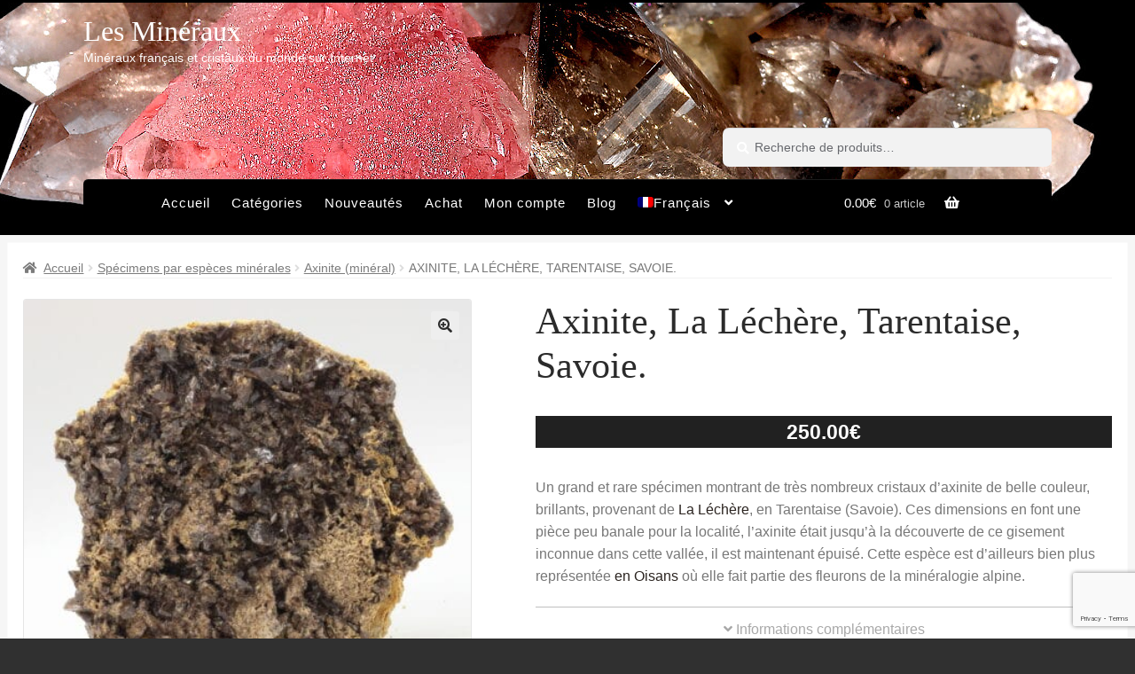

--- FILE ---
content_type: text/html; charset=utf-8
request_url: https://www.google.com/recaptcha/api2/anchor?ar=1&k=6LdFo08sAAAAAE3mHL1ExLNNSn2QD69RhPfagmyk&co=aHR0cHM6Ly93d3cubGVzLW1pbmVyYXV4LmZyOjQ0Mw..&hl=en&v=PoyoqOPhxBO7pBk68S4YbpHZ&size=invisible&anchor-ms=20000&execute-ms=30000&cb=rap6zwxkw7kc
body_size: 48938
content:
<!DOCTYPE HTML><html dir="ltr" lang="en"><head><meta http-equiv="Content-Type" content="text/html; charset=UTF-8">
<meta http-equiv="X-UA-Compatible" content="IE=edge">
<title>reCAPTCHA</title>
<style type="text/css">
/* cyrillic-ext */
@font-face {
  font-family: 'Roboto';
  font-style: normal;
  font-weight: 400;
  font-stretch: 100%;
  src: url(//fonts.gstatic.com/s/roboto/v48/KFO7CnqEu92Fr1ME7kSn66aGLdTylUAMa3GUBHMdazTgWw.woff2) format('woff2');
  unicode-range: U+0460-052F, U+1C80-1C8A, U+20B4, U+2DE0-2DFF, U+A640-A69F, U+FE2E-FE2F;
}
/* cyrillic */
@font-face {
  font-family: 'Roboto';
  font-style: normal;
  font-weight: 400;
  font-stretch: 100%;
  src: url(//fonts.gstatic.com/s/roboto/v48/KFO7CnqEu92Fr1ME7kSn66aGLdTylUAMa3iUBHMdazTgWw.woff2) format('woff2');
  unicode-range: U+0301, U+0400-045F, U+0490-0491, U+04B0-04B1, U+2116;
}
/* greek-ext */
@font-face {
  font-family: 'Roboto';
  font-style: normal;
  font-weight: 400;
  font-stretch: 100%;
  src: url(//fonts.gstatic.com/s/roboto/v48/KFO7CnqEu92Fr1ME7kSn66aGLdTylUAMa3CUBHMdazTgWw.woff2) format('woff2');
  unicode-range: U+1F00-1FFF;
}
/* greek */
@font-face {
  font-family: 'Roboto';
  font-style: normal;
  font-weight: 400;
  font-stretch: 100%;
  src: url(//fonts.gstatic.com/s/roboto/v48/KFO7CnqEu92Fr1ME7kSn66aGLdTylUAMa3-UBHMdazTgWw.woff2) format('woff2');
  unicode-range: U+0370-0377, U+037A-037F, U+0384-038A, U+038C, U+038E-03A1, U+03A3-03FF;
}
/* math */
@font-face {
  font-family: 'Roboto';
  font-style: normal;
  font-weight: 400;
  font-stretch: 100%;
  src: url(//fonts.gstatic.com/s/roboto/v48/KFO7CnqEu92Fr1ME7kSn66aGLdTylUAMawCUBHMdazTgWw.woff2) format('woff2');
  unicode-range: U+0302-0303, U+0305, U+0307-0308, U+0310, U+0312, U+0315, U+031A, U+0326-0327, U+032C, U+032F-0330, U+0332-0333, U+0338, U+033A, U+0346, U+034D, U+0391-03A1, U+03A3-03A9, U+03B1-03C9, U+03D1, U+03D5-03D6, U+03F0-03F1, U+03F4-03F5, U+2016-2017, U+2034-2038, U+203C, U+2040, U+2043, U+2047, U+2050, U+2057, U+205F, U+2070-2071, U+2074-208E, U+2090-209C, U+20D0-20DC, U+20E1, U+20E5-20EF, U+2100-2112, U+2114-2115, U+2117-2121, U+2123-214F, U+2190, U+2192, U+2194-21AE, U+21B0-21E5, U+21F1-21F2, U+21F4-2211, U+2213-2214, U+2216-22FF, U+2308-230B, U+2310, U+2319, U+231C-2321, U+2336-237A, U+237C, U+2395, U+239B-23B7, U+23D0, U+23DC-23E1, U+2474-2475, U+25AF, U+25B3, U+25B7, U+25BD, U+25C1, U+25CA, U+25CC, U+25FB, U+266D-266F, U+27C0-27FF, U+2900-2AFF, U+2B0E-2B11, U+2B30-2B4C, U+2BFE, U+3030, U+FF5B, U+FF5D, U+1D400-1D7FF, U+1EE00-1EEFF;
}
/* symbols */
@font-face {
  font-family: 'Roboto';
  font-style: normal;
  font-weight: 400;
  font-stretch: 100%;
  src: url(//fonts.gstatic.com/s/roboto/v48/KFO7CnqEu92Fr1ME7kSn66aGLdTylUAMaxKUBHMdazTgWw.woff2) format('woff2');
  unicode-range: U+0001-000C, U+000E-001F, U+007F-009F, U+20DD-20E0, U+20E2-20E4, U+2150-218F, U+2190, U+2192, U+2194-2199, U+21AF, U+21E6-21F0, U+21F3, U+2218-2219, U+2299, U+22C4-22C6, U+2300-243F, U+2440-244A, U+2460-24FF, U+25A0-27BF, U+2800-28FF, U+2921-2922, U+2981, U+29BF, U+29EB, U+2B00-2BFF, U+4DC0-4DFF, U+FFF9-FFFB, U+10140-1018E, U+10190-1019C, U+101A0, U+101D0-101FD, U+102E0-102FB, U+10E60-10E7E, U+1D2C0-1D2D3, U+1D2E0-1D37F, U+1F000-1F0FF, U+1F100-1F1AD, U+1F1E6-1F1FF, U+1F30D-1F30F, U+1F315, U+1F31C, U+1F31E, U+1F320-1F32C, U+1F336, U+1F378, U+1F37D, U+1F382, U+1F393-1F39F, U+1F3A7-1F3A8, U+1F3AC-1F3AF, U+1F3C2, U+1F3C4-1F3C6, U+1F3CA-1F3CE, U+1F3D4-1F3E0, U+1F3ED, U+1F3F1-1F3F3, U+1F3F5-1F3F7, U+1F408, U+1F415, U+1F41F, U+1F426, U+1F43F, U+1F441-1F442, U+1F444, U+1F446-1F449, U+1F44C-1F44E, U+1F453, U+1F46A, U+1F47D, U+1F4A3, U+1F4B0, U+1F4B3, U+1F4B9, U+1F4BB, U+1F4BF, U+1F4C8-1F4CB, U+1F4D6, U+1F4DA, U+1F4DF, U+1F4E3-1F4E6, U+1F4EA-1F4ED, U+1F4F7, U+1F4F9-1F4FB, U+1F4FD-1F4FE, U+1F503, U+1F507-1F50B, U+1F50D, U+1F512-1F513, U+1F53E-1F54A, U+1F54F-1F5FA, U+1F610, U+1F650-1F67F, U+1F687, U+1F68D, U+1F691, U+1F694, U+1F698, U+1F6AD, U+1F6B2, U+1F6B9-1F6BA, U+1F6BC, U+1F6C6-1F6CF, U+1F6D3-1F6D7, U+1F6E0-1F6EA, U+1F6F0-1F6F3, U+1F6F7-1F6FC, U+1F700-1F7FF, U+1F800-1F80B, U+1F810-1F847, U+1F850-1F859, U+1F860-1F887, U+1F890-1F8AD, U+1F8B0-1F8BB, U+1F8C0-1F8C1, U+1F900-1F90B, U+1F93B, U+1F946, U+1F984, U+1F996, U+1F9E9, U+1FA00-1FA6F, U+1FA70-1FA7C, U+1FA80-1FA89, U+1FA8F-1FAC6, U+1FACE-1FADC, U+1FADF-1FAE9, U+1FAF0-1FAF8, U+1FB00-1FBFF;
}
/* vietnamese */
@font-face {
  font-family: 'Roboto';
  font-style: normal;
  font-weight: 400;
  font-stretch: 100%;
  src: url(//fonts.gstatic.com/s/roboto/v48/KFO7CnqEu92Fr1ME7kSn66aGLdTylUAMa3OUBHMdazTgWw.woff2) format('woff2');
  unicode-range: U+0102-0103, U+0110-0111, U+0128-0129, U+0168-0169, U+01A0-01A1, U+01AF-01B0, U+0300-0301, U+0303-0304, U+0308-0309, U+0323, U+0329, U+1EA0-1EF9, U+20AB;
}
/* latin-ext */
@font-face {
  font-family: 'Roboto';
  font-style: normal;
  font-weight: 400;
  font-stretch: 100%;
  src: url(//fonts.gstatic.com/s/roboto/v48/KFO7CnqEu92Fr1ME7kSn66aGLdTylUAMa3KUBHMdazTgWw.woff2) format('woff2');
  unicode-range: U+0100-02BA, U+02BD-02C5, U+02C7-02CC, U+02CE-02D7, U+02DD-02FF, U+0304, U+0308, U+0329, U+1D00-1DBF, U+1E00-1E9F, U+1EF2-1EFF, U+2020, U+20A0-20AB, U+20AD-20C0, U+2113, U+2C60-2C7F, U+A720-A7FF;
}
/* latin */
@font-face {
  font-family: 'Roboto';
  font-style: normal;
  font-weight: 400;
  font-stretch: 100%;
  src: url(//fonts.gstatic.com/s/roboto/v48/KFO7CnqEu92Fr1ME7kSn66aGLdTylUAMa3yUBHMdazQ.woff2) format('woff2');
  unicode-range: U+0000-00FF, U+0131, U+0152-0153, U+02BB-02BC, U+02C6, U+02DA, U+02DC, U+0304, U+0308, U+0329, U+2000-206F, U+20AC, U+2122, U+2191, U+2193, U+2212, U+2215, U+FEFF, U+FFFD;
}
/* cyrillic-ext */
@font-face {
  font-family: 'Roboto';
  font-style: normal;
  font-weight: 500;
  font-stretch: 100%;
  src: url(//fonts.gstatic.com/s/roboto/v48/KFO7CnqEu92Fr1ME7kSn66aGLdTylUAMa3GUBHMdazTgWw.woff2) format('woff2');
  unicode-range: U+0460-052F, U+1C80-1C8A, U+20B4, U+2DE0-2DFF, U+A640-A69F, U+FE2E-FE2F;
}
/* cyrillic */
@font-face {
  font-family: 'Roboto';
  font-style: normal;
  font-weight: 500;
  font-stretch: 100%;
  src: url(//fonts.gstatic.com/s/roboto/v48/KFO7CnqEu92Fr1ME7kSn66aGLdTylUAMa3iUBHMdazTgWw.woff2) format('woff2');
  unicode-range: U+0301, U+0400-045F, U+0490-0491, U+04B0-04B1, U+2116;
}
/* greek-ext */
@font-face {
  font-family: 'Roboto';
  font-style: normal;
  font-weight: 500;
  font-stretch: 100%;
  src: url(//fonts.gstatic.com/s/roboto/v48/KFO7CnqEu92Fr1ME7kSn66aGLdTylUAMa3CUBHMdazTgWw.woff2) format('woff2');
  unicode-range: U+1F00-1FFF;
}
/* greek */
@font-face {
  font-family: 'Roboto';
  font-style: normal;
  font-weight: 500;
  font-stretch: 100%;
  src: url(//fonts.gstatic.com/s/roboto/v48/KFO7CnqEu92Fr1ME7kSn66aGLdTylUAMa3-UBHMdazTgWw.woff2) format('woff2');
  unicode-range: U+0370-0377, U+037A-037F, U+0384-038A, U+038C, U+038E-03A1, U+03A3-03FF;
}
/* math */
@font-face {
  font-family: 'Roboto';
  font-style: normal;
  font-weight: 500;
  font-stretch: 100%;
  src: url(//fonts.gstatic.com/s/roboto/v48/KFO7CnqEu92Fr1ME7kSn66aGLdTylUAMawCUBHMdazTgWw.woff2) format('woff2');
  unicode-range: U+0302-0303, U+0305, U+0307-0308, U+0310, U+0312, U+0315, U+031A, U+0326-0327, U+032C, U+032F-0330, U+0332-0333, U+0338, U+033A, U+0346, U+034D, U+0391-03A1, U+03A3-03A9, U+03B1-03C9, U+03D1, U+03D5-03D6, U+03F0-03F1, U+03F4-03F5, U+2016-2017, U+2034-2038, U+203C, U+2040, U+2043, U+2047, U+2050, U+2057, U+205F, U+2070-2071, U+2074-208E, U+2090-209C, U+20D0-20DC, U+20E1, U+20E5-20EF, U+2100-2112, U+2114-2115, U+2117-2121, U+2123-214F, U+2190, U+2192, U+2194-21AE, U+21B0-21E5, U+21F1-21F2, U+21F4-2211, U+2213-2214, U+2216-22FF, U+2308-230B, U+2310, U+2319, U+231C-2321, U+2336-237A, U+237C, U+2395, U+239B-23B7, U+23D0, U+23DC-23E1, U+2474-2475, U+25AF, U+25B3, U+25B7, U+25BD, U+25C1, U+25CA, U+25CC, U+25FB, U+266D-266F, U+27C0-27FF, U+2900-2AFF, U+2B0E-2B11, U+2B30-2B4C, U+2BFE, U+3030, U+FF5B, U+FF5D, U+1D400-1D7FF, U+1EE00-1EEFF;
}
/* symbols */
@font-face {
  font-family: 'Roboto';
  font-style: normal;
  font-weight: 500;
  font-stretch: 100%;
  src: url(//fonts.gstatic.com/s/roboto/v48/KFO7CnqEu92Fr1ME7kSn66aGLdTylUAMaxKUBHMdazTgWw.woff2) format('woff2');
  unicode-range: U+0001-000C, U+000E-001F, U+007F-009F, U+20DD-20E0, U+20E2-20E4, U+2150-218F, U+2190, U+2192, U+2194-2199, U+21AF, U+21E6-21F0, U+21F3, U+2218-2219, U+2299, U+22C4-22C6, U+2300-243F, U+2440-244A, U+2460-24FF, U+25A0-27BF, U+2800-28FF, U+2921-2922, U+2981, U+29BF, U+29EB, U+2B00-2BFF, U+4DC0-4DFF, U+FFF9-FFFB, U+10140-1018E, U+10190-1019C, U+101A0, U+101D0-101FD, U+102E0-102FB, U+10E60-10E7E, U+1D2C0-1D2D3, U+1D2E0-1D37F, U+1F000-1F0FF, U+1F100-1F1AD, U+1F1E6-1F1FF, U+1F30D-1F30F, U+1F315, U+1F31C, U+1F31E, U+1F320-1F32C, U+1F336, U+1F378, U+1F37D, U+1F382, U+1F393-1F39F, U+1F3A7-1F3A8, U+1F3AC-1F3AF, U+1F3C2, U+1F3C4-1F3C6, U+1F3CA-1F3CE, U+1F3D4-1F3E0, U+1F3ED, U+1F3F1-1F3F3, U+1F3F5-1F3F7, U+1F408, U+1F415, U+1F41F, U+1F426, U+1F43F, U+1F441-1F442, U+1F444, U+1F446-1F449, U+1F44C-1F44E, U+1F453, U+1F46A, U+1F47D, U+1F4A3, U+1F4B0, U+1F4B3, U+1F4B9, U+1F4BB, U+1F4BF, U+1F4C8-1F4CB, U+1F4D6, U+1F4DA, U+1F4DF, U+1F4E3-1F4E6, U+1F4EA-1F4ED, U+1F4F7, U+1F4F9-1F4FB, U+1F4FD-1F4FE, U+1F503, U+1F507-1F50B, U+1F50D, U+1F512-1F513, U+1F53E-1F54A, U+1F54F-1F5FA, U+1F610, U+1F650-1F67F, U+1F687, U+1F68D, U+1F691, U+1F694, U+1F698, U+1F6AD, U+1F6B2, U+1F6B9-1F6BA, U+1F6BC, U+1F6C6-1F6CF, U+1F6D3-1F6D7, U+1F6E0-1F6EA, U+1F6F0-1F6F3, U+1F6F7-1F6FC, U+1F700-1F7FF, U+1F800-1F80B, U+1F810-1F847, U+1F850-1F859, U+1F860-1F887, U+1F890-1F8AD, U+1F8B0-1F8BB, U+1F8C0-1F8C1, U+1F900-1F90B, U+1F93B, U+1F946, U+1F984, U+1F996, U+1F9E9, U+1FA00-1FA6F, U+1FA70-1FA7C, U+1FA80-1FA89, U+1FA8F-1FAC6, U+1FACE-1FADC, U+1FADF-1FAE9, U+1FAF0-1FAF8, U+1FB00-1FBFF;
}
/* vietnamese */
@font-face {
  font-family: 'Roboto';
  font-style: normal;
  font-weight: 500;
  font-stretch: 100%;
  src: url(//fonts.gstatic.com/s/roboto/v48/KFO7CnqEu92Fr1ME7kSn66aGLdTylUAMa3OUBHMdazTgWw.woff2) format('woff2');
  unicode-range: U+0102-0103, U+0110-0111, U+0128-0129, U+0168-0169, U+01A0-01A1, U+01AF-01B0, U+0300-0301, U+0303-0304, U+0308-0309, U+0323, U+0329, U+1EA0-1EF9, U+20AB;
}
/* latin-ext */
@font-face {
  font-family: 'Roboto';
  font-style: normal;
  font-weight: 500;
  font-stretch: 100%;
  src: url(//fonts.gstatic.com/s/roboto/v48/KFO7CnqEu92Fr1ME7kSn66aGLdTylUAMa3KUBHMdazTgWw.woff2) format('woff2');
  unicode-range: U+0100-02BA, U+02BD-02C5, U+02C7-02CC, U+02CE-02D7, U+02DD-02FF, U+0304, U+0308, U+0329, U+1D00-1DBF, U+1E00-1E9F, U+1EF2-1EFF, U+2020, U+20A0-20AB, U+20AD-20C0, U+2113, U+2C60-2C7F, U+A720-A7FF;
}
/* latin */
@font-face {
  font-family: 'Roboto';
  font-style: normal;
  font-weight: 500;
  font-stretch: 100%;
  src: url(//fonts.gstatic.com/s/roboto/v48/KFO7CnqEu92Fr1ME7kSn66aGLdTylUAMa3yUBHMdazQ.woff2) format('woff2');
  unicode-range: U+0000-00FF, U+0131, U+0152-0153, U+02BB-02BC, U+02C6, U+02DA, U+02DC, U+0304, U+0308, U+0329, U+2000-206F, U+20AC, U+2122, U+2191, U+2193, U+2212, U+2215, U+FEFF, U+FFFD;
}
/* cyrillic-ext */
@font-face {
  font-family: 'Roboto';
  font-style: normal;
  font-weight: 900;
  font-stretch: 100%;
  src: url(//fonts.gstatic.com/s/roboto/v48/KFO7CnqEu92Fr1ME7kSn66aGLdTylUAMa3GUBHMdazTgWw.woff2) format('woff2');
  unicode-range: U+0460-052F, U+1C80-1C8A, U+20B4, U+2DE0-2DFF, U+A640-A69F, U+FE2E-FE2F;
}
/* cyrillic */
@font-face {
  font-family: 'Roboto';
  font-style: normal;
  font-weight: 900;
  font-stretch: 100%;
  src: url(//fonts.gstatic.com/s/roboto/v48/KFO7CnqEu92Fr1ME7kSn66aGLdTylUAMa3iUBHMdazTgWw.woff2) format('woff2');
  unicode-range: U+0301, U+0400-045F, U+0490-0491, U+04B0-04B1, U+2116;
}
/* greek-ext */
@font-face {
  font-family: 'Roboto';
  font-style: normal;
  font-weight: 900;
  font-stretch: 100%;
  src: url(//fonts.gstatic.com/s/roboto/v48/KFO7CnqEu92Fr1ME7kSn66aGLdTylUAMa3CUBHMdazTgWw.woff2) format('woff2');
  unicode-range: U+1F00-1FFF;
}
/* greek */
@font-face {
  font-family: 'Roboto';
  font-style: normal;
  font-weight: 900;
  font-stretch: 100%;
  src: url(//fonts.gstatic.com/s/roboto/v48/KFO7CnqEu92Fr1ME7kSn66aGLdTylUAMa3-UBHMdazTgWw.woff2) format('woff2');
  unicode-range: U+0370-0377, U+037A-037F, U+0384-038A, U+038C, U+038E-03A1, U+03A3-03FF;
}
/* math */
@font-face {
  font-family: 'Roboto';
  font-style: normal;
  font-weight: 900;
  font-stretch: 100%;
  src: url(//fonts.gstatic.com/s/roboto/v48/KFO7CnqEu92Fr1ME7kSn66aGLdTylUAMawCUBHMdazTgWw.woff2) format('woff2');
  unicode-range: U+0302-0303, U+0305, U+0307-0308, U+0310, U+0312, U+0315, U+031A, U+0326-0327, U+032C, U+032F-0330, U+0332-0333, U+0338, U+033A, U+0346, U+034D, U+0391-03A1, U+03A3-03A9, U+03B1-03C9, U+03D1, U+03D5-03D6, U+03F0-03F1, U+03F4-03F5, U+2016-2017, U+2034-2038, U+203C, U+2040, U+2043, U+2047, U+2050, U+2057, U+205F, U+2070-2071, U+2074-208E, U+2090-209C, U+20D0-20DC, U+20E1, U+20E5-20EF, U+2100-2112, U+2114-2115, U+2117-2121, U+2123-214F, U+2190, U+2192, U+2194-21AE, U+21B0-21E5, U+21F1-21F2, U+21F4-2211, U+2213-2214, U+2216-22FF, U+2308-230B, U+2310, U+2319, U+231C-2321, U+2336-237A, U+237C, U+2395, U+239B-23B7, U+23D0, U+23DC-23E1, U+2474-2475, U+25AF, U+25B3, U+25B7, U+25BD, U+25C1, U+25CA, U+25CC, U+25FB, U+266D-266F, U+27C0-27FF, U+2900-2AFF, U+2B0E-2B11, U+2B30-2B4C, U+2BFE, U+3030, U+FF5B, U+FF5D, U+1D400-1D7FF, U+1EE00-1EEFF;
}
/* symbols */
@font-face {
  font-family: 'Roboto';
  font-style: normal;
  font-weight: 900;
  font-stretch: 100%;
  src: url(//fonts.gstatic.com/s/roboto/v48/KFO7CnqEu92Fr1ME7kSn66aGLdTylUAMaxKUBHMdazTgWw.woff2) format('woff2');
  unicode-range: U+0001-000C, U+000E-001F, U+007F-009F, U+20DD-20E0, U+20E2-20E4, U+2150-218F, U+2190, U+2192, U+2194-2199, U+21AF, U+21E6-21F0, U+21F3, U+2218-2219, U+2299, U+22C4-22C6, U+2300-243F, U+2440-244A, U+2460-24FF, U+25A0-27BF, U+2800-28FF, U+2921-2922, U+2981, U+29BF, U+29EB, U+2B00-2BFF, U+4DC0-4DFF, U+FFF9-FFFB, U+10140-1018E, U+10190-1019C, U+101A0, U+101D0-101FD, U+102E0-102FB, U+10E60-10E7E, U+1D2C0-1D2D3, U+1D2E0-1D37F, U+1F000-1F0FF, U+1F100-1F1AD, U+1F1E6-1F1FF, U+1F30D-1F30F, U+1F315, U+1F31C, U+1F31E, U+1F320-1F32C, U+1F336, U+1F378, U+1F37D, U+1F382, U+1F393-1F39F, U+1F3A7-1F3A8, U+1F3AC-1F3AF, U+1F3C2, U+1F3C4-1F3C6, U+1F3CA-1F3CE, U+1F3D4-1F3E0, U+1F3ED, U+1F3F1-1F3F3, U+1F3F5-1F3F7, U+1F408, U+1F415, U+1F41F, U+1F426, U+1F43F, U+1F441-1F442, U+1F444, U+1F446-1F449, U+1F44C-1F44E, U+1F453, U+1F46A, U+1F47D, U+1F4A3, U+1F4B0, U+1F4B3, U+1F4B9, U+1F4BB, U+1F4BF, U+1F4C8-1F4CB, U+1F4D6, U+1F4DA, U+1F4DF, U+1F4E3-1F4E6, U+1F4EA-1F4ED, U+1F4F7, U+1F4F9-1F4FB, U+1F4FD-1F4FE, U+1F503, U+1F507-1F50B, U+1F50D, U+1F512-1F513, U+1F53E-1F54A, U+1F54F-1F5FA, U+1F610, U+1F650-1F67F, U+1F687, U+1F68D, U+1F691, U+1F694, U+1F698, U+1F6AD, U+1F6B2, U+1F6B9-1F6BA, U+1F6BC, U+1F6C6-1F6CF, U+1F6D3-1F6D7, U+1F6E0-1F6EA, U+1F6F0-1F6F3, U+1F6F7-1F6FC, U+1F700-1F7FF, U+1F800-1F80B, U+1F810-1F847, U+1F850-1F859, U+1F860-1F887, U+1F890-1F8AD, U+1F8B0-1F8BB, U+1F8C0-1F8C1, U+1F900-1F90B, U+1F93B, U+1F946, U+1F984, U+1F996, U+1F9E9, U+1FA00-1FA6F, U+1FA70-1FA7C, U+1FA80-1FA89, U+1FA8F-1FAC6, U+1FACE-1FADC, U+1FADF-1FAE9, U+1FAF0-1FAF8, U+1FB00-1FBFF;
}
/* vietnamese */
@font-face {
  font-family: 'Roboto';
  font-style: normal;
  font-weight: 900;
  font-stretch: 100%;
  src: url(//fonts.gstatic.com/s/roboto/v48/KFO7CnqEu92Fr1ME7kSn66aGLdTylUAMa3OUBHMdazTgWw.woff2) format('woff2');
  unicode-range: U+0102-0103, U+0110-0111, U+0128-0129, U+0168-0169, U+01A0-01A1, U+01AF-01B0, U+0300-0301, U+0303-0304, U+0308-0309, U+0323, U+0329, U+1EA0-1EF9, U+20AB;
}
/* latin-ext */
@font-face {
  font-family: 'Roboto';
  font-style: normal;
  font-weight: 900;
  font-stretch: 100%;
  src: url(//fonts.gstatic.com/s/roboto/v48/KFO7CnqEu92Fr1ME7kSn66aGLdTylUAMa3KUBHMdazTgWw.woff2) format('woff2');
  unicode-range: U+0100-02BA, U+02BD-02C5, U+02C7-02CC, U+02CE-02D7, U+02DD-02FF, U+0304, U+0308, U+0329, U+1D00-1DBF, U+1E00-1E9F, U+1EF2-1EFF, U+2020, U+20A0-20AB, U+20AD-20C0, U+2113, U+2C60-2C7F, U+A720-A7FF;
}
/* latin */
@font-face {
  font-family: 'Roboto';
  font-style: normal;
  font-weight: 900;
  font-stretch: 100%;
  src: url(//fonts.gstatic.com/s/roboto/v48/KFO7CnqEu92Fr1ME7kSn66aGLdTylUAMa3yUBHMdazQ.woff2) format('woff2');
  unicode-range: U+0000-00FF, U+0131, U+0152-0153, U+02BB-02BC, U+02C6, U+02DA, U+02DC, U+0304, U+0308, U+0329, U+2000-206F, U+20AC, U+2122, U+2191, U+2193, U+2212, U+2215, U+FEFF, U+FFFD;
}

</style>
<link rel="stylesheet" type="text/css" href="https://www.gstatic.com/recaptcha/releases/PoyoqOPhxBO7pBk68S4YbpHZ/styles__ltr.css">
<script nonce="K--2t_MAjCOThiTWwHLDgg" type="text/javascript">window['__recaptcha_api'] = 'https://www.google.com/recaptcha/api2/';</script>
<script type="text/javascript" src="https://www.gstatic.com/recaptcha/releases/PoyoqOPhxBO7pBk68S4YbpHZ/recaptcha__en.js" nonce="K--2t_MAjCOThiTWwHLDgg">
      
    </script></head>
<body><div id="rc-anchor-alert" class="rc-anchor-alert"></div>
<input type="hidden" id="recaptcha-token" value="[base64]">
<script type="text/javascript" nonce="K--2t_MAjCOThiTWwHLDgg">
      recaptcha.anchor.Main.init("[\x22ainput\x22,[\x22bgdata\x22,\x22\x22,\[base64]/[base64]/[base64]/[base64]/[base64]/UltsKytdPUU6KEU8MjA0OD9SW2wrK109RT4+NnwxOTI6KChFJjY0NTEyKT09NTUyOTYmJk0rMTxjLmxlbmd0aCYmKGMuY2hhckNvZGVBdChNKzEpJjY0NTEyKT09NTYzMjA/[base64]/[base64]/[base64]/[base64]/[base64]/[base64]/[base64]\x22,\[base64]\\u003d\\u003d\x22,\x22aQUDw4nCsFjChGowGGLDqUPCucKVw4DDvcOyw4LCv0ZBwpvDhGzDv8O4w5DDmUFZw7tKPMOIw4bCg0c0wpHDosK+w4R9wqnDoGjDuFnDnHHClMOjwqvDuirDscKaYcOeYw/DsMOqZsK3CG9paMKmccOow67DiMK5f8KSwrPDgcKAX8OAw6lEw7bDj8Kcw4hcCW7CrsOSw5VQfsOCY3jDkMOTEgjClw01ecOPInrDuSw8GcO0LsOMc8KjfH0iUTUIw7nDnWMSwpUdE8ONw5XCncOcw6Vew7xrwofCp8ONF8ODw5xlYALDv8O/HsOiwoscw6oKw5bDosONwpcLwprDlsKNw71hw6zDp8Kvwp7CqsKtw6tTIF7DisOKIsOBwqTDjGVBwrLDg2p+w64Pw5UOMsK6w5Y0w6x+w7nCgA5NwqrCs8OBZFzCkgkCCy8Uw75aDMK8UzEzw51Mw5XDqMO9J8KmQMOhaRTDp8KqaQLCt8KuLlI4B8O0w5/DnTrDg2YDJ8KBUX3Ci8K+cj8IbMORw7zDosOWAHV5worDoiPDgcKVwr7Cn8Okw5wEwrjCphYHw7RNwohdw4MjeiDCr8KFwqkWwpVnF2Ucw64UDcOJw7/DnRlyJ8ODasKBKMK2w6rDl8OpCcK3PMKzw4bCqiPDrFHCgy/[base64]/VMOWQMOpw68YejU6MRPCu0zCoxvClCRHJWfDqcKUwqfDs8OgNj/Cqz3DjMObwq3DhC7CmcOaw6dJTTfDiXxCDnDCkcKRen56w5fCkcKjFlx2Z8KyZlfDs8KwX2vCqcKvw5lALFpHC8OWE8K7KjtRLmDDnHbCtDUTw5jDvcK3woFteSPCvXFyGsKnw7TCoRLCskjClMKJVMKHwpwkNMK3EmNTw4xPJcOoNxxiwrXDk0IIUl4Fw6/DvkQLwoM7w6gNXUM/e8KJw5dIw69Vd8KMw7YRBsKjDMK7aS/DsMO0VyZkw5zCqcK8UwAGHRzDkMKpw5RjFjQRw7wowoTDuMKqTsO4w4Abw6/Ck17Dv8O0wo/CucOJbMOxaMOLw5zDqMKIYMKAR8KFwoDDuTjDg0nCiX12EzXDoMKbwoHDpgLChsOhwpJww4DCv3cqw4LDkjI5W8KVWWDDuh/DthLDog7Co8KSw4EWXcKHTMOOKMKGDsOvwq7CisK7w7xjw4onw4FQUk/[base64]/DkhrCocOKwokzYjRDw54pFMK9b8OXw7bDsVQWRMKowqVlRMOKwonDiDvDhX3CoVosTsOcw6Ycwqhzwr1XYV/CmcOOWFU+PcKnflguwpg1HFzCn8KMwpo7UcOhwrUVwqfDq8KUw6g5w5nCqRbCtsOZwpYFw7fDucK+wrhpwrkMfsKeE8KIPAZ5woXDpsObw4LDpXjDjD4EwrbDrksRGMO8MGwbw58lwp9/Lj7Dj0Fhw4RFwpPChMK3wpjCsUpEFsKaw4rCj8KgOsOxNcOaw4oYwpTCs8OiX8OnW8OvdMKoeBbCpTdhw5zDhMKAw5PDqhDCmcO2w4l/LFnDgktdw4pTX3XCvgjDqcOcWnZPecKiH8K/wrvDmWtEw7TCsRbDsi7Dl8OywrsASQHCq8KIZDhjwooSwoYIw5/CsMKpbR5BwpbCrsKWw7A0clDDt8Ofw6vCsUpHw4rDicKdGxRDasONLsODw7/Djy3DgsOawrfCucO9M8OWfcKXJcOmw77DuGXDimJ+wpXChHlmCBtLwpQNQkYhwpnCrEnDuMKjFcOaasORdsOVwqzCvsKlQsOfwovCpMOIYsK+wq3DhsKNCWfCknDCvmrDgR9ZdRU2wqPDgQ3ChsOlw47CscOXwq5BZcKFwo47NCZww6p/wp5Tw6fDqQUQw5XCngtUQsKlw5TCvMOEXFLCt8Khc8OmOsO+alN7MWvCoMKXCsKxwpRYwrjCkhsCwowLw7/CpcKdc1tAQQskwpDCrlnDpljCmG3DrsOiHsK1w7LDpgzDkMK+SE/DskFPwpUgHMKdw67Dr8OLNsKFwqnCosKhEn3Cm2nCiArCtXXDtgE1w50CXMOPR8Kkw4wnfsKvw6/DvcKgw6kTI3nDkMOiMHFpKMKKZcOCcAvCunDDjMO5wqAfEWLCnw18wqofE8KpUEpqwqHCs8KRdMKLwqbCh1hBGcKIASpAWcKhVBrDq8KxUl7DqMKhwoBFU8K7w6DDjcO3InEWbSXDpUQ1ecOCUzfCicOcwr7CiMOUD8KWw6xFVcK/bMK2fGtIJj3DvQtBw4ABwp/[base64]/HsOJw4MkTAcfwqjDqsOkcFXCvcOcw6rClsOuwr4pP8OIRF0lYWRIC8OmWsKKZ8KQejzCrw3DgMOew74CaSvDksKBw7/DuiRTdcOSwrdcw4JTw7ADwpvCtn4uYTfDkw7Dh8OFRcOYwqUyw5fDoMKww4vCjMOxNCFCfF3DsXkYwpXDpQ8mCsO1BMKMwrXDmcOgw6bDuMKcwrw/[base64]/[base64]/[base64]/[base64]/DrzdFBsKHCsKjwo3DtGfCmiVsbRDDjhkww6ZMw7V6w7vCiXHDlsOtMDjChsOdwocbBsKTwpHCp3DCvMOLw6YDw6RUBMKmY8OaYsK1ecK2Q8OkdFXDqVPCpcOmwrzDoQLCqGIPw50JNgPDiMKuw7fDucORfBLDsC7DgcKowrnDjH92U8KDwrBRwo/DlxPCtcKQwokWw6wBaUzCvhtmWWbDocOCSMO7RsKCwpjDgAsCZMODwq0vw4DCnX4qfcOkwrgdwozDnsK0wqtcwppFGA1Mw5wKGSTCisKLwpw+w4LDojgGwroOQzxMWVfCpXBVwrrDoMKwTcKFJcOFci/CjMKAw4HDvcKKw7RmwoZlMwTCtTrDhzVZw5bDpWk7dDbDmQxySBIzw4jDoMKHw69qw4vCrsOtCMOtLsKwPMKOYU5OwrTDojXCnE/DvTTCqXjCi8KWDMOhVnkTE29/[base64]/CmkzCjcKSwo7Dpl9wwoZLw74fB8OVw6bDpGx5wocgLHdEw751CsOxA0zCuy4xwqxCwrjCk3xcGytgwq8AC8OwH0N7McKLdcKZJylqw57Do8K/wrVHPy/CpyjCukTDjXpHNjHCkS3DisKcBcOawokXEjNVw6Y5OiTCqAV7cwNWJidHLik4wr9Bw6dAw7Q+WsKwBsONKGDDtTYJNXHClsKrwrjDucOzw65yesOwRh7CtUfDqnZ/wrxFZ8OsWAd8w5Ylw4DDhMKjw5oJcVcNwoBrZVTDu8KIdQkEZ1FYbkZVST5swpJ1wojDshszw44uw4YZwqMZw5UQw4cJwq8fw7XDlSfCvTJjw6/[base64]/CgsOVw5PCiwDDuMK8GsOWw7fDlMO/[base64]/[base64]/Dpih/IWvCsWrDmMOvRGd1w7DDmsOewqU1wrLDn3jCn3TCjVXDklMvK0zCscKGw7EFJ8KiFQVmw6wUw7EpwqnDtA8oG8ODw5PDssKNwq7DusOkHcKyNcKbHsO6acKoF8KGw4vCqMOwZcKFaVBqwpfCm8KkJsKrA8OdaT/CqjPCssO6wojDocOsPwp5w7fDs8O5wo0ow5fCm8OCwo7DjcKVDH3Dk0fCiF7Dt0DCj8KTL2LDvHYdQsO0w6sMY8OpfsKgw44Uw67ClkTDrgdkw7LCu8OiwpYBHMKuZAckNsKROmbDomHCncOiTXwLUMKPG2UiwqMQQDTCiAwgDm/[base64]/[base64]/w7PCp8KbwrLCsUUVBsKywoB8w4FeJsKWwqrCmMKXOS/CmcOMcXLCq8KFOR3Ch8KTwoDCqn3DmhrCqcOIwoJ0w6zCjMKpIV3CiWnCqUbDusKqwpPDmw7CsXYuw45nEcOAc8Khw5XDhRjCuxbDpyDDvCldPgc1wo8QwqjCmycUGsOiNMOVw5QJWw4Mw6AhKyXDjnTDlcO/w5zDo8Krwpkbwolbw7RfScOJwrEJwrDDmcKrw6cow7LClsKyXsOCUcOtNsOqLmh/[base64]/CqTZVMMKROcKIYcKXccKGw6tqdMKaZGNBwqxaHMK6w7rDgUpfIWYicVkBwpfCosKRw5Jtb8K2HUwPUUQjZMOoJAh+MA4eACRWw5dsB8Kqw4EWwovCjcOewqN6OwBIP8KAw5pYwq/DtsOvYMOKQ8O8w5fCjcKcJ2URwqLCu8KQA8KycMOgwp3CusOGw6JBUnckK8KiBgx8BwJxwrvCscK2cFRqSyBKIMK6wrdFw6l+w7g/wqchw53CgUEoE8OUw6QABMOCwpTDhhQ+w4TDj1TCkcKnQX/CmcK2ZTUiw65Uwpdew5tBfcOoO8KiFVjCn8OnVcK+ATEHdsOawrNzw6xgK8OESWY2wr3Cs1IoIcKRC1DDsmbDpsKGw5HCuWRNbsK1OMKkOi/DrMOULwTCksOLd0DDlsKLS0XDiMKHYSPChwrDhyjCjDnDqnXDgBEswrzCssOHbcKRw7E6wqxNwqvCpMKDMVxIMw8DwpPDh8KqwohfwpDDpljDg0IVOBnCncKZD0PDisKtKh/CqMOfGQjDhmvDl8KVDXzCvFrDosK9wp0tdMKSKAxsw6lSw4jCm8K1w4c1HCAawqLDk8KEIsKWwqTDrcOsw41Bwp4tPxtBKCHDgcK/dX3DocOSwrjChiDCjx3CusKwCcKGw4xUwoHDsHNTHSoRwrbCizbDhsKMw5/Dl2oQwpEiw6dKQMOHwqTDi8KNJcKTwpZ4w7VCw7gheEoqECnDjQzDl1DCtMOZWsK8WhhVw7R6acOQSA1Xw4bDrsKfAk7ChsKMBUVITsKQe8OpLWvDkk1Lw4B3Pi/DkhgiSmzCjsKuT8Orw5rDvwgowoAcwoILwq/CvmAgwqbDocK4wqMkw53CsMK7w48GC8Oyw5nCpGICZsKhIcOVGgAWwqFbVSfChsKZYcKRw7s0ZcKLfljDgVTCjsK/woHChMKlwrJ7OcOwCMKOwqbDj8K2w5hIw6bDoDHCi8Kswr4BVDljMhEFwqvDtMKbZ8OudsK0Ex7CqA7CiMKow40lwpU2D8ORczdPw6DCrMKNfnFiWTPCicKZOHrDnGoUacKjFMKpbFh/woTDq8Kcw6rDvG8SBcObw4zCh8OOw4wPw5Niw4RxwqbDvcONasO+NMODw5Q6wqACKMKfKDEuw7jDpTlOwqfCoDUzwr/DrH7CtVEOw5bCl8Okw4d9ZTTDnMOqwpABK8O/eMKow4IpC8OFLmJybX3Di8K4ccO+Y8OcGw1XUcOCLMKwBlNqHH3DssOMw7hGTsOLblkXHkZ0w6zCscODdX7DkQfDlizCmwvCpcKwwq8aPcOIw5vCszzChMOzYznDvE04TgxQSMO7QsKEdgLDoAFkw70uGwrDnsOsw7LCt8ODfAcqw5vCrEtmb3TDu8KQwp/DssOhw73DhsKNwqLCjsOQwrNrR1DCn8KsLCsCDMO9w44Yw5PDgsOWw7vDh3nDicKlwpLCssKAwotfOsKDMGnDlsKpYcOyesOWw6rCoi1Kwo4KwoYkTMK/[base64]/CilhJd8KGw6DDl8KWWsKAecOWw78iLFPCoVLDtitGBElaKT17ZgBXwo0pwqAvwq3ChMOkJ8K1w5bCogJgAS4HVcKdLhLCp8O3wrfDisOnKyDCgcOuKiXDk8OZI1zDhRBSwoDCpV82wpnDnxRjfDXDjsOddWglXytawr/[base64]/T1tFwqDDvFnDs8OCN2DDgMKEYcKHcMKDb3zCqMKVwrrDrsKuPD3Ciz/DoW8Ww5jDvcKOw5LCg8KSwqxpYTfCvcK/wr1eFcONw6vDhwrCvcOgw57DjxVoY8Olw5JhH8O4w5PCgFxOTA/Dvks9w6LCgMKUw5UjbDPCkwRBw7fCu1YEJ0bDmFZpVMO0wqBkFcKEZitrwovCicKpw77CncOpw7nDuVDDiMOPwrHCml/DksO4w53CscK1w7dASArDiMKCw53Dt8OFZj8bBEjDs8OSw408X8O6YMK6w5wTeMK/w79NwoHCqcObw4vDg8OYwrHCvmXCiQnCtVDDjsOaV8KPYsOGJMOswpvDv8OPNWfChltswpsKwowHwrDCs8K/wqczwpzDvm5xVlQlwqETw5XDtkHCnk1kw7/CmDVwJ37Du3FUwoTCkjHDh8OFQHtuM8Kkw6rCo8KfwqMCPMKmw7nCkBPClT3DpVIfw4Z1ZXorw5p3wogvw5gJS8K/[base64]/OMK+wobCksOpUDvCkWMKw4shw6/[base64]/ClsOvwrrDi28oMQHDncKJd8O+wqYKZxDDhGpgwrfDuRvCsFnDk8OSC8OgaF3CnxPCmwvCmsO/w4nDssO6w5vCsQ8PwqDDlsKGGMOow4d6XcKbVsOowr9EX8OOwqxsccOfw7XCqRhXLzrClMOAVhlrw7BJwoXCj8KQPcK3woQEw5/DjsOtVGEtWMOEHcO6wrnCp3nCqcKLw6/DocOUOsOZwqDDlcK3F3TCk8KRI8O2wqNeIigBHcOxw5JBJsOxw5DClC/DjsKWZQnDkVHDs8KTDsOiw6PDo8K3w6k/w4oFw40hw5wXwrnCm1ZGw6nDpcOaaVZCw4Uzw55fw4c2wokhAcKgwoDCkw9yPcKND8O7w47DtcKVFRHCgUjCg8KAPsKkf1TCmMO/wpDDuMOwRnrDqW8awrs9w6/Cplpqwr4ZaSTCjMKmLMOUwqzCiRsxwoQBIibCpibCoEkjM8OkITjDvDzCjmfDt8Knb8KATUbDi8OgHzkuVsKpbVLCjMKNVMKgR8OmwqV+RCjDpsKmUcOnP8Ovw7PDt8Kmw5zDkk/Cghg5BcOrf0nCoMK4w71VwoPCh8KmwovCgRApw4QWworCqGTDtXh3JzMfJ8OYw7XCisOlB8KSOcOTRsKAMSpeUUdvAcKww7g2TgvCtsKCwr7CpFMdw4XClElWBsKqayzDt8KmwpLDuMK5a1xrEcKiLnDCnVM/w57CscKPMsO2w7DDiwbCpD7DikXDtgLCnsOSw7PCpsKgw68LworCmFTDlcKWLx1Xw585wpLDmsOIwqnCg8O0wqdNwrXDlMK7AmLCv2PClWg8N8OTRcOGNWR5FSrCikZ9w5NrwrfDu2YCwpM9w7d4Hx/DnsKNwofDv8OkFMO7N8OySl7DsnbCukrCrMKldHjCgcK6CDAhwrnCk2zCs8KJwr3Dmi7Cqhwiw6hwGsODYnkswoMKFz/CjMOlw48zw44tUhLDr35Ewr4zw5zDhHXDpsKiw4B5di7DpT/Cj8KaIsKhw6l4w4sTFsOHw5vCvg3Drj7DvMKLVMOYUSnDqAVzeMO0OiAQw6DClsOeWALDr8KPw7V4bhTDuMKtw7zDjcOYw65yGAvCmTPChMO2DzNkSMObDcKDwpfCrsO2GAglwq0fw5/DmsOwe8KsfMKGwqwhZQ7DvX8dN8OFw4lNwr3Dv8OybMKzwqfDqCl8XnzDicKdw5PCnwbDtsOBTcO9L8OjYzbDhcOvwpzDisOzwpzDq8K8Fw/DqG9lwqgqLsKdaMO5Rw3CswIeVyRSwqzCu0Egfz5tI8KoWMK+w7s/wqJUPcK1YQrCjGbDhMK7FRPDkxFjEcKKwrbCsWrDmcKKw7x+Wg7DlcOOwpzDnwMYw6jDlXbDpsOKw6rDrSjDtlzDscKEw7FXXMOVDsKHwr16bW7DgnkoZsKvwoQhwqDDoUPDuXvCu8OpwqHDnWjCucKFw5vCtMKXFn4QAMKlwqrDqMOZdF/ChUTCg8KKBGHCn8KcCcO8wpfDsiDDtsKww4XDoClYw6Jcw6LChsOnw67CjlFXIwfDmkHCvMKYN8KKPVRAOg1qQsKZwqFuwpbCq1c0w49KwrpNaERkw7FwGhjCh0/DmB9Dw61Uw6XDuMKUdcKgUjU4wr3ClcOkBB1cwoQyw6tSV2XDtcKLw7EKHMOKwo/DrWdYP8OLw6/CplN0w79OE8OuA23ChEHDhsOvwoF2w5nCl8KJwqrCl8KHdEvDrsKewoAWLcOcwpPDmWZ2wp4XLRYbwpNYw67DncO1ZDQEw6NGw43DrsKaMMK7w5RDw60jOsKVwr04wqbDjB1vGjc2wpVmwonCpcKhwoPCljBGwq8nwpnDvk/DscOvwqQydMKTOxTCgEgJUijCvcOeOMO3wpJnZjTDlgg+VsKYw6vCqsKBwqjCmsK7wrDDs8O1dznDocKUWcOjw7XCrD5hUsKCwp/[base64]/w4/DqA7CtVDCicKuE2XDjDbCqcOda13CmVAwcMKUwqTDmQgXVCrCscKsw5hIUXEcwrfDiD/DrnJ0EHlkw4/CpS09WG5vGibChER6w6zDo3rCnx/DgcKQwrjDgGkSwp9TSsOfw6DDvsKrwqPChhhXw41Fw7nDvMKwJ1gtw5PDuMOZwqnCuSDCn8KGIhRiwrlyTAw2w4jDsg0Sw4xzw749A8KcXVgzwrZvJ8O4w6QRMMKIw4HDosKewqgww5jCqcOvT8KHw5jDncOHOcOQbsKXw59Swr/DjzpXN3LChB4vGRjDssK1w5bDg8OfwqjCjcOGwpjCh2J/w7XDp8KGw7/[base64]/woRCSMKhwp/DlsOJKBjCsz4cw6nCkEcAbcKEwp9FTVfDqsKOe1bCt8O4TcKrPMOgJ8KdEV/CmsO8wqrCscK3woLCpDFmw71lw5JHwroVSMOywqIYInvCqMOjY3/Chk09YywdSizDnsOTw53CtMOQwrfCsljDtSZ6ex/Cp2VTMcKsw47DtsOfwpDCpMOBQ8OtHDHDk8KFwo0lw65XU8OdesOtEsO5wrFkXRdWNcOdfsOyw7LDh05IPEvDpsOvETZOYcKNUcOVVwl9fMKqwr5Vw49mNkrCrC8fw6nDnhJ2VAhrw5HDlcKrwqMCJVDDhMOGw7RjUD1EwrkTw4txecKOZzHDgcKNwoXCkw9/CMOVwqt8woAFJ8K1CsO0wo9MPkoYGsKywr7Ct3TCjAoKwrRUw5TCrcKPw7h/GVLCvWkvw7UHwrXDkMKQYURswrjCmXVEGQAVwoXDrcKCbsOuw6nDrcOywqjDicKIwowWwrFnGwB/Q8OQwqTDvAUpw4fDrcKlYcKVw6rDiMKWwoDDhsKtwrnDhcKdwqXClx3Ds2zCtsKJwoZ5fMOpwrkrKljDtyMrAznDmcOpU8KSesOpw73DgjNYSMKcLHfCi8KTXcO5wopYwrh+wrF1B8Oawp5Ra8KaYC1Sw64Ow7/CrBfDvW0IL0HCoW3DkjNtw6pMw7rDklRJw7vDr8KJw747AVbCvU7CqcOhcH/CkMO3w7cbH8OKw4XCnRgjwq4ZwqHCssKWw5hfw7AWKXnClGs7wpZgw6nDksOhIUvCvkEjO2/ChcOlwrkGw5nCkFvDksOxw7DDnMK2BQ1swrZSw559QsOCdsOtw4bDv8Ocw6bCq8OSw6pbaGDCuCRCDEgZw5R+f8OGw5l3wrZkwr3DksKSb8OZJjrCt0DDpH/Dv8KqOEhLw7PDsMOIVBjCoHUZw7DClMK6w7DCrHUzwrwcIn/CoMOPwrV2wo1Rwo4dwoLCmzPDjcO1YCzDsysWOArClMOFwqjDmsOFWw5hwofCscOVwps9w5cnw7YEIiHDnRbDnsKOwqDClcKFw7YuwqvClUHDtVMZw5XCosOWUV1cwoM7w4bDgz1WZsKfDsK7bcOHE8O3wqvDjyPDmcOtw5jCrkwabsO8LMO/ATDDpxssOMK1RsKLw6bDl2ILBXPDncKSw7TDnsKIwr1NPyTDqlbCmXESYmZbwqYLK8O/w4HCrMKKwpLDjMKRw53CtMKjaMKyw6QEccKQDBhFUn3Cm8KWw5E6wo1bwooNTcKzworClScbwrl7bygLwohvw6RXCMKGM8Kdw6HCjsKew4Bxw4LDncO6wrzDt8KBEzTDvB/Cpxs+chNvClvCmcOYfsKYdMOaBMO4PcOBfMOpN8Odw43DhFErGMOCX3MqwqXDhQHDiMKqwoHCtAzCuB4Nw79iwrzDvmUXwpbCscK5wq7DpVjDkW7CqmLCm0gpw77CslYNH8O1RT/DpMOPDMKYw5/CpjUwccKhP0zCh3jCvw0ew7Now4TCiR7DmBTDl37CjghVesOqNMKrBcOlH17DkcOywqthw5TDkMKZwrPCgsO2wp/CgsOUw6vDpcObw79OdExKFWjCoMKxSX5+wr1jwr0wwpDDgiHCqsK8f2TCiSrDmljCl2B+c3XDlQlxbTEFw4cEw7s/NSLDosOqw4XDhsOoDU5Ew49YCsKxw5oKwoFZU8Kuw4PCtRE0w5gXwq7Dv3VAw5FowpbDvBXDiknCnsOgw7/DmsK/KMOqwo7DrVJ5wq5hwqA6wpVFSsKGw4N0FUN+IwDDjGvCncOIw6PCoj7DjsKfBATCr8Knw5LCrsOGw4DCmMK3wqglwp8QwqcUQyZ9woJowoIpw7/DmQnCgCBXehgswrjDjmwqw5jDs8O+w4rDmS4/[base64]/DjzQqAcOXa8Oxw75Fw45Yw7h8w45jL8Ofe23CnEdRw6kyJ1F2IEbCjMK6wrgeeMOPw7zDlsOVw4pGejhaLcO6w6NHw4NrIy8semrCk8KuG3LDm8OEw5s0CzjCksKMwqPCuU/DoAbDisOZW2jDql8vNUzDj8O8woTCjMKcasObC2FUwpAOw5rCpMOlw4XDvjQ/W31vAAt4w7pIwpEUwowKX8OVwoNpwqF0wpnCmcOYQMKuAzZ6ejDDj8O7w7gWDcKGwqEvR8KswoBNHMOoB8ORasKoWsKywrvCnifDhMKIfUl8csOGwphMwq/Cl2xQQsOPwpg6PAHCr3Q7IjwnWDzDtcOkw6fChF/Cg8Kdwoc5w44fwrwGG8OUwqscw4Ixw5/DvEZeHcO2w60ww4cCwpXDsUc+CCXDqMOQb3A3w47CpcO+wr3CuEnDrcKABGgpBG0NwrU5w4LDlAzCt1dFwq1ie1nCq8KwUcOKU8Kkwp7DqcK3wqbCsgvDgyQ1wqbDncOTwod6Z8OxFEXCrMO0d2LDvj1+w4dVwqAKXQ/Dv1khw7/CusK0wrBow6cswrzDskN/TMK8wqYOwr1HwpIefg7CimbDsnpbw5fCpsOxw73CrGwdwrxdNB/DqyzDiMKOWcOEwpPDgTnChMOrwpNwwp0OwohJKWjCvBEDAMOPwr0gQlXCvMKSwoh9w65mSMO0b8KeBhV3woRlw4ttw64jw7tdwpY/woTCtMKmFsOxUsO2w5x/WMKBasK6w6U7wq3CjMOJw7nDrmLDqsK4YA9Db8KNwpXDlMOxGMOSwpTCuxkow74iw4ZkwqTDvUPDrcOJU8O2dsKiWcObBcKBN8O9w7rCoF3CocKXw47CmGXCr0XCixfChAfDk8OWwpRaOMOLHMK/[base64]/[base64]/Cq8Kfw4vDicK8w6omw4PCjH1Rw53CvcKKwrPCpcKww5bCrSE0woBzw4HDp8OLwpTDtRDCucO2w45pPAkcHmTDiHBofQ7CqkfDthZgQ8Kcwq3DnmvCjlp0A8Kdw4FLHcKCBCfCqMKvwo1IAsOJDA/CqcOewofDjMOVwo3CkwfCq1AYUT4qw7jCqsOIP8K5VmNwBsOlw6x4w7zCsMOawq7DqcKWwqLDiMKNUVrCgFwJw61Kw57DgcK7ThnCrQFdwqttw6rDosOAw5jCrQI9w43CoTM/wqxeWVvDksKPw4/ClsKQJCFUc0h0wq7CjMOKE3DDmSF9w4bCpDdCwoHCs8OVN1PCmz/Cn3PCjArClsKyXcKgwpwAQcKLbMOww5M0QMKmwrxKO8K4w6BXHAvClcKYK8O8w556wrdtNcKGwq/[base64]/w7PCpEnDmiLDv8KFQ8O4F3Aiw6LCisKOwpQMImN6wpLDjk7Du8OyZcO4wqxMbDrDrxHClkhMwoZpIhxmw6RIw6rDhMKYGjTCllvCp8OyajLCqhrDjsOBwpl4wonDjcOKKl/DqEoxASXDq8Ohwr7Dr8OOw4NOVcOjRcKcwoFiGA8VeMOvwrJ8w4VfP0EWIDo9U8O2wooYV0smTHbDt8K9KMK/wqnDsnXCvcKmShjCmyjCokpJfsOfw6kzw47CgsKpw59Vw7B9w7s4FmckJmYOLmTDqsK5dcKzUywhF8O1wq0nR8Oswol6WcKFAiNqwr1JC8OfwpbCpcOwSRp5wpY5w5TCgxPCsMKtw4J6Dz3CucK9w7TCmi5oFcKMwqDDj2/[base64]/[base64]/b2/ClQVJEXrCicK4w4twMMOPwrdVwrfCrxHDpidxw4TCpsOSwroaw40EDsOWwokPKWpKCcKDZRPCtzrCt8O3wrpGwrlswqnCsVrCvBkidU5YJsK+w6fDn8OCwrhNZmMsw4oCJlbCmmwHVyIRw7MZwpQoLsKyY8KMP1/DrsKjNMOEX8K7eG/Du3VBGxwDwp1cwqgNH3IMHn02w4vCusKKNcOjw6/DrMOadMK1wp7DjykNVsKcwqMWwo1Vd3/Du1fCpcK9wqDCrMKCwrDDmVNyw4rDn295w7oZf2tkTMKXaMKsGMKzwovCuMKJwrvCi8KHL1s8w5VlKcO3wqTCm1E9LMOlZcO8UcOewq3ClcOmw5nCqHgMZcKZHcKCekEiwqbCicOoBsK7ZsKwPmA+w7PDqQwTOlVtw7LCiU/DvcKIw7/Ds0jClMO0fzbCgMKqMsKtwo/[base64]/DoyzChMKswoNtTHwbKFvCgijCpRzCr8K8wrHCjcOPBMOmNMOtwo06PMKdwo9tw6dQwrJnwr5OC8Ozw5rCjBXClsKlRWw/D8OKwpfCvg9NwoZGZ8KmMMOOZRjCsXhWLnfCuBpew4teVcOvEsKRw4TDiWnDnxrDlcKnUcObw6rCvG3CjnrCtwnCjWlBOMK+wqfCnW8rwrVHw4TCpUBeH1QLHB8rw5PDvzTDp8O3UjbCk8KcR11ewo8nwrBSwoAjwqvCt19Kw4/DqiPDnMODLHrDszgLwpTDly4HKAfCqR0RN8O5NlnCmV0Gw5XDrMKIwoY2Q2PCvFc/PMKmM8ORwoTDiwnCpW3DpMOnW8OMw5XCmsO9w7BsFQfDhcKcb8KXw5FyJsOrw5Q6worCpcKBB8K1w5oFw5theMOEWl3CqsOWwql8w5TCqMKWwq3DmMKxMU/DjsKFGTfCtWjChWPCpsKEwqQCSsOuSGZvNlZ7ZFQZw6PDoicgwrLCqX3Dk8Ocw5wUw77Cmi0ZIx/[base64]/CuBvCujzCtsK9TsKzw5zDtStJw6wZw5VuwqhCw7FZw7pNwpMywp/CsjXCjSHDhT7Ch1lWwohcesKLwoBmBj5YOzICwpBGwoJAw7LCmWRjMcKyXMK+AMOAw4zDpCccLMOsw7jCocKew6bDiMKRw4vDiCJtwpEhTRHDk8KdwrF3B8OvAklFwpR6NsOgw4DDlTktw7/Dvn7CmsOwwqokTW3Cm8Kmwq87GQfDqsOgWcOCCsOnwoAvwrJtdE7Dj8OkfcO3OMOLaz/DslI0w4PCpsOaDWPCkmXClHVgw7bCnhwUJ8OkYcOKwrjCkFMawpPDj0vCtWbCp3rCqVnCuTrDo8KdwotPe8K9YT3DlDnCuMKldcOJS3DDn33Crl3Dmy3CmsK7CwhDwo12w6nDi8Kmw6zDkEPCqcONw6XCi8OefinCox/DvsOsJ8K8UMOMR8O0X8KMw6/[base64]/[base64]/CpsKkEBl4acK6CcOvQEEfwo3DsMOPBsORKBo2w6PCr2HCnnYBesO1UCR+wo3CgMKFw6bDoEV0w4BdwqfDqGLDnR/Cq8OAwq7CggJOZsK6wr3CsyDClxJxw4NGwr3ClcOIFCspw6YIwq/[base64]/[base64]/CmcO9M8Ouw6HDkHDCtXZPw4QMwq/CkhXDpQLCgsODLcOwwosWFkXCncOkScKGaMOUTMOdVMOHAsKOw6PCk3Vdw6FqfGULwo8IwpwycHkoHsKRA8OUw4nDlsKYNk3CvhhQZiLDogbCr0jCgsKabMOTcXfDniZhNsKZwovDqcOOw784eHBPwqwGVwrChkhpwr1/w5FTwrrCr1XDisKMwoXDu0LCvHMbw5PCkMOmJcOtFmDCosKuw44Awp3Cj0UeVcK2P8K9w48cw6k+wr4KHcKxZDcNwr/DgcOlw7PDlGnDl8K/[base64]/YgDDmcO9HmrCkyHColXDt0ojwpXCp8OBZsOww7bDscONw6nDkmQFw4TCqwrDsCrCjS1cw4M9w57DicOxwpPCpMOoTMKgwqvDncOCwrDDjwR2ZTnCucOcesOHwpwhfGRpwq5LJ3nDvsKYw73DmMONPEXCnj7DhW3ClsO5woJYfjLDusOlw6law7vDo20jIsKBw5MTaz/DrXJmwp/[base64]/[base64]/Dpz5+w4MfwoHComfCmyDDqnbDrMK8CMOSwp51WsKmHAzDu8OYw53DvXUGYsOFwoTDpEHCvXJEIcKWbXHDi8KycQDCngTDiMKkTMK6wqp4LBLCtCfChypuw6LDqXHDksOIwr0VOxhLZjRuJCIHK8K1w6sDIk3DjcKQwo/DqsOww6/DlkXDucKBw6/[base64]/[base64]/CnsK2w6TCmzLCvsK7wp3Cl15uw5JBXMOqEQVcTsOqfsOaw4vCuRTCnEI0ckvChsKRADpGVFlSw6LDhsOUTMORw6Iew40pHHB1WMKhRcOqw4rDtsKcFcKlwoIVwrTDvTHDtsKrw6vDskUNw5g/w7nDpsKcGHErM8OZLsOxecOuw4klw6IuLnrDgXckY8KwwroywrjDg3bCoCrDnQLCucKRwq/CusO9Iz8PbMKJw4jDlsOrwpXCh8OGNybCukzDh8K1WsKHw5FzwpHCtsOawo5yw4V/[base64]/[base64]/CncK7wpTCrXQVLcObwrDDihZrwo3DhxXDuzzDtcKsRsKWYWzCr8Oow6rDtj/DlB0wwr5UwrvDr8KzA8KBRcOnL8OCwrEAw7Jlwp5mwrc+w53Cjk7DtsKkw67DhsOzw5nDucOSw4NTAgHCt3t9w54CKMO/wqpnCsOeXBULwrEJwrgpwoXDvX/Cny7DrgLCp21BBV1DLcKYICPDmcOiw7lnIsO/[base64]/[base64]/ClcKoHcK/FcOcwpRGw57Dk0wewqoOwrZ1PsONw4/CuMOHelvCv8Ogw5xFGsOTw6XCksKTK8KZwqRdRxnDoWJ7w7rCoTTCiMO8FcOiHThhw4fCpgw/wotLEcKuFmPDr8K8w5UPwqbCgcK+bMOQw58bOsKfCMOtw5dBw4ZWwrzDq8K8w7shw5zDtMKPw6vDm8OdK8Ovw6ZQVElLW8KsEnnCvD/CgRnDocKFVnEHwrR7w44tw73CvSpFwrfCm8KmwqsARsOiwqrDsUIqwoJaW0LCjzgHw7dgLTB3cTrDp2VlOldFw5YXw4ZIw6LChsOQw7bDoznDtjRyw5zCiGpRTw/CtMOLTRcaw7clewzCvsObwqnDoWvCiMKTwqJjw6PDh8OnD8KCw4opw4/[base64]/CsQRKXcOgw4knLMK+wpVPGcOjwrvCs3PClcKRHMO/EXPDjWYZwqPCqm/[base64]/[base64]/Dh1HCtzHDo8O0w7A5OyUhw7dFFcO+esKKw63DlVPCnSbCky7CjMO9w5fDhcKcQcOsDsOqw4FuwpQeIXlWbsOfLMOZwpkxVkluHlg7IMKNCWh2fV3DmcKrwqUrwoxALRrDo8OJWMOUV8KFw4LDm8OMGRBswrfCvRFqw44dEcK1DcKewr/DvSDDrcOgVsO5w7N+FynDhcOqw547w4E+w6jCsMOFbcKMNXVOQcKkwrXCpcOzwrJBKsOXw7nDi8O3REIaVsK+w7wTw6cIQcOew7kOw6UlWcOsw6MNwp5hEMKYwoQyw53DkhPDvULDpsK6w60Dw6bDoQ3DvG9dQMKZw6BowrDCjsK1w5fCg2LCkMKqw6B/TDbCnMODwqTCoF3Di8OfwozDiwPChcKke8OlXF0JF1HDvx7CtcKFWcKqFsK4SGJFTwpiw6Vaw5nCkMKKLcOLNMKdw4BVRz9TwqFNK3vDqgRBTHjDtjrCrMKFwp/[base64]/CsQjDhcK/[base64]/M0t8wqvDv8OhdcKxw5XCnSZVVk3Dm2gFwophw7/Ck3keUBN1wrfCqiQ+L3wgL8O+HsO8w7cCw47DnVvDpWZNw4LDiDUuwpTCsAACK8OQwrFDw5XDgMOOw57CpMKDO8Ovw4LDgngawoBUw7tKO8KsLcK2wo8xcMOtwoUEwpUHGcOtw5cgPAjDkMOTw44dw589ccK3IcOXwpbCm8ObRUxiQibCjy7CjATDtMK/[base64]/bcKnIH0tw6LDmcOEw48ALsOOw5jDqk/DqMOVDsOcw5Jhw5PCucOcwqfDhhIcw4wFw6vDlsO+fsKKwrjCucKsbMOhKhZBw5Yaw45Vwr/Ci2bCo8KldAAsw4bCmsK9Xy1Iw5fClsOVwoM8w4LDn8KFw7HDp3E5bUbCjVRSwonDr8KlQyPCtMOJU8OpHMO5wr/DphJuwq/CrkwtTn3DqMOCTE1JQABbwpJ/w51zBMKUb8KVdiJbHATDqcKoSTU1woMhwrp1NMOhflk+wrXDqCFCw4/Dp2N+w7XCisOQcg0ADDQ2DVtGwq/DqsO5wqBBwrLDilDDsMKfIsKHBHjDvcKmJ8K1wrbCh0TCr8O6CcKYYGPCgRDDgcOpNgfDhDjDm8K5CsK3bXcVelRnH2rDisKnw4g2wqdaAglDw5fCkcKLw5bDgcKbw7HCqnICCcOPFwfDvxRlw6XCg8OnbsKcwqDCtzDDqcOWwrFjHsKgw7XDmcOmfi43a8KRwr/DpngZa0FTw5LDqsKyw4sQcxnCssKrw7nDisKdwofCvRkrw5tnwqnDnTzCtsOEW2ltBjIdwqFuZ8Kww5lWUHTDi8KwwqnDlnYPAsKsAMKnw4ckw7pHJ8KWC27DoCgfU8Olw7hnwrskbHxkwp09K3HCtjLDv8K6w7ZODsKNbl/CtMKow4/DoB3CmcOwwoXCvsOTe8KiExbCm8O8w5rCpAovX0nDhz/DiCfDtcKbTHt0AsKyOMKPa2kEEy8xwqpEfVPClmRuJFxCL8KPQiTCjcKcwozDgDNFUMOQSCzCrBnDnMK3KGNHwpQwPWzCl1YYw53DqTvDncKjSiPCkcOjw4oKHsOsHMO3Y3PDkhAOwpvCmRLCosK8w5bDv8KmPE9BwrV7w4sYOMK0HMO6wrTCgmR6w5/Dqj1pw7TDnwDChAQiw4BYQMKMFsK4wpNjHQ/Dmm0RLsKBK1LCrsKrwpxrwopKwq4+wrjDjMOLw6XCrlvDn1N8A8OGEVVMeFfDmGFRwqvCuAjCq8OrDBg/w5gsJk9Vw67CgsO0K1nCkkhwSMOvNsKBA8KvacOlwpZ1wrXCjjQSJjbCgHrDtH/Cp1VVccKAw6FfE8OzBkNOwrfDnMK7fXlLdsOFDMKZworCjg/CjAZrGnFmw5nCtXjDoijDrV1qVBsUwrbCs1PDs8KHw4krw5wgfWkwwq0nC0svK8OHw7Fkw7sXw54Gw5jDssKKwovDsSbCpn7Dp8KEQBxoSG/DhcKPwp/CghPDnzFsJw3Ds8OLGsO0wqhiHcKYw5/DncOnJsK1cMKEwpIKwpofw6F4wrbDpUDCk1UVbMKiw512wqwuK0hnwqMhwqXDgsKzw6zDgVhVY8KFw6XCpGxIwrHCp8O3VMO0V0TCvQnDvBbCrsKHelrDv8OuUMOkw4xjcRMxLiXDosOaAB7DlUIeDAtfYXTCim/CucKFBMO8KsKjX3vDmhjCqDnCvXd9w7s2acO0G8OOwqrClxQnRVzCv8KoFxBdw7Irwq57wqgYanEMwq4KbAnDuArCvGBjwpvCusOTwqVEw7jCscOMZG9pZ8KfdcKjwoxtUMOpw4FrEDsUw7fCnjAcd8OAfcKXIcOMwqcubcKzw5zCjSYWXz8yWsK/[base64]/w4zDusK+HQ/[base64]/wqIMw7ETw7PCmMOuw5jClVVjWQLDqsO/IGkdeMKZw4s6F3PCusOywqLCsDFOw6suQR0TwoAiw5DCvsOKwpcgwpHCpsOpw6sywpUewrMbCFLDqhRQPR5fw4QQWn9oO8K0wr7DsSN5dn0Ewq3DnsKYEAAqLUsHwrrDl8KYw4bCtcO8woRZw73Dg8Opw49RZMKkwo/DoMKWwqjDlw0hw57Ct8OZMcOEPcKUw5HDoMO9e8O0XAhaXUvDiEMkw6slwpnDpn7DpTTCksOfw5vDpDbDoMOTQhzDvxtYwosmNcOIIgDDp0bDtWpJHMOtNznCqAlpw4/CkFgtw5zCpCzDkltxw59icR4XwpQbwqAkWS7DqWRCdcOHw4g6wrHDpsOzCcO8e8Ktwp7DlcOFR2lpw7vDvcKpw41wwpfCpn3Cg8OVw5hFwpBew4rDosOKw7UBRgDCgAw/wrwHw57DkcOFwqM4E1tzwrZOw5zDpxbCtMOAw6AGwo51wpUWTcKNwr3CsloxwqcbHj4gw7zDggvCiS5Zwr4dw5jCpgfCpSHDmsOQwq9cKMOMw7HDqRAtZsONw7wOw4hsUcKsUsKRw5Z0bBMxwqAOwrApGBMtw7Qhw4JTwrYDw7whFxsMTRQZw5wBCw\\u003d\\u003d\x22],null,[\x22conf\x22,null,\x226LdFo08sAAAAAE3mHL1ExLNNSn2QD69RhPfagmyk\x22,0,null,null,null,1,[21,125,63,73,95,87,41,43,42,83,102,105,109,121],[1017145,304],0,null,null,null,null,0,null,0,null,700,1,null,0,\[base64]/76lBhnEnQkZnOKMAhmv8xEZ\x22,0,0,null,null,1,null,0,0,null,null,null,0],\x22https://www.les-mineraux.fr:443\x22,null,[3,1,1],null,null,null,1,3600,[\x22https://www.google.com/intl/en/policies/privacy/\x22,\x22https://www.google.com/intl/en/policies/terms/\x22],\x22EPc2PPdFYrauKk6UBqVVNfnIv7dUkg5ZLOja1nzceIg\\u003d\x22,1,0,null,1,1769020694747,0,0,[254,120],null,[142,246,132],\x22RC-G3HU1cn2Gyf-Ew\x22,null,null,null,null,null,\x220dAFcWeA7-N9_BZrFirKqf22Lox0u4NGGrx_q3CU9KyPN1kJMAuhmoEdFLJQRc-oMvdnvzViLk05jiwVWjsvyM6i448te4_71wIw\x22,1769103494665]");
    </script></body></html>

--- FILE ---
content_type: text/css; charset=utf-8
request_url: https://www.les-mineraux.fr/wp-content/cache/min/1/wp-content/themes/boutique/style.css?ver=1769010037
body_size: 2674
content:
body{background:#303030;-webkit-font-smoothing:subpixel-antialiased}body,button,input,select,textarea{font-family:'Lato',sans-serif}h1,h2,h3,h4,h5,h6{font-family:'Playfair Display',serif;font-weight:400;letter-spacing:0!important}h1 a,h1 label,h2 a,h2 label,h3 a,h3 label,h4 a,h4 label,h5 a,h5 label,h6 a,h6 label{font-weight:400}.widget h1,.widget h2,.widget h3,.widget h4,.widget h5,.widget h6{font-weight:400}.site-header{border-bottom:0}.no-wc-breadcrumb .site-header{margin-bottom:0}.site-branding .site-title{font-family:'Playfair Display',serif;letter-spacing:0}.site-branding .site-title a{font-weight:400}.storefront-product-section{margin-bottom:4.236em}.storefront-product-section,.hentry{border-bottom-style:double;border-bottom-width:3px;border-bottom-color:rgba(0,0,0,.025)}.woocommerce-tabs ul.tabs li a,.woocommerce-product-rating,.woocommerce-breadcrumb{text-transform:uppercase}.woocommerce-breadcrumb{background-color:transparent!important;border-bottom:1px solid rgba(0,0,0,.05);margin:0 0 1.618em}.woocommerce-breadcrumb a{text-transform:none}.woocommerce-error,.woocommerce-info,.woocommerce-message,.woocommerce-noreviews,p.no-comments{color:inherit;background:rgba(0,0,0,.025)}.woocommerce-error a,.woocommerce-error a:hover,.woocommerce-error .button,.woocommerce-error .button:hover,.woocommerce-info a,.woocommerce-info a:hover,.woocommerce-info .button,.woocommerce-info .button:hover,.woocommerce-message a,.woocommerce-message a:hover,.woocommerce-message .button,.woocommerce-message .button:hover,.woocommerce-noreviews a,.woocommerce-noreviews a:hover,.woocommerce-noreviews .button,.woocommerce-noreviews .button:hover,p.no-comments a,p.no-comments a:hover,p.no-comments .button,p.no-comments .button:hover{color:inherit;font-weight:400}.woocommerce-error a,.woocommerce-info a,.woocommerce-message a,.woocommerce-noreviews a,p.no-comments a{text-decoration:underline}.woocommerce-error{border-left-color:#e2401c}.woocommerce-info,.woocommerce-noreviews,p.no-comments{border-left-color:#3d9cd2}.woocommerce-message{border-left-color:#0f834d}.home.blog .site-header,.home.page:not(.page-template-template-homepage) .site-header,.home.post-type-archive-product .site-header{margin-bottom:0}button,input[type="button"],input[type="reset"],input[type="submit"],.button,.added_to_cart,.widget-area .widget a.button,.site-header-cart .widget_shopping_cart a.button{box-shadow:inset 0 -.327em 1.618em rgba(0,0,0,.1)}button.menu-toggle{margin-bottom:0}.boutique-primary-navigation{-webkit-font-smoothing:antialiased}.boutique-primary-navigation::after{clear:both;content:"";display:table}.no-wc-breadcrumb .storefront-primary-navigation{padding-top:2.618em}.main-navigation ul.menu>li>ul,.main-navigation ul.menu ul,.site-header-cart .widget_shopping_cart{background:#212121}.storefront-primary-navigation{background-color:transparent}.posted-on,.byline{text-transform:uppercase;letter-spacing:2px;font-size:.7em}.hentry .entry-header{border-bottom-width:0;margin:0 0 3.631em}.widget h3.widget-title,.widget h2.widgettitle{border-bottom-width:1px;border-bottom-color:rgba(0,0,0,.1)!important;font-style:italic;font-weight:400}.hentry .entry-header h1{border-bottom:4px double rgba(0,0,0,.1);padding-bottom:.618em}.col-full,.header-widget-region{box-sizing:content-box}.header-widget-region{margin:0}.header-widget-region .col-full{background:#fff;padding:0 1em}.header-widget-region .widget{padding-top:2.244em}.site-content .col-full{background:#fff;padding:1.618em;box-shadow:inset 0 0 0 .53em #f6f6f6}.site-footer{padding:0}.site-footer .col-full{background:#f6f6f6;padding:1.618em}.site-header-cart{margin-bottom:0}ul.products li.product{overflow:visible}ul.products li.product .price{position:absolute;top:.618em;right:1px;padding:.53em .857em;background:#555;color:#fff;font-weight:700;box-shadow:5px 0 0 0 #555}ul.products li.product .price:after{content:"";display:block;position:absolute;right:-5px;top:100%;border:5px solid transparent;border-top-color:#222;border-left-width:0}ul.products li.product .price del{font-weight:400;opacity:.5}ul.products li.product img{border:1px solid rgba(0,0,0,.1)}.single-product .images img{border:1px solid rgba(0,0,0,.1)}table.cart td.actions{border:0;padding-top:1.618em}.widget_product_categories ul li:before,.widget_categories ul li:before{content:"\f07b"!important}.widget_product_categories ul li.current-cat:before,.widget_categories ul li.current-cat:before{content:"\f07c"!important}.widget_recent_comments ul li:before{content:"\f075"!important}.widget_archive ul li:before{content:"\f07c"!important}.widget_recent_entries ul li:before,.widget_pages ul li:before{content:"\f15c"!important}.page-template-template-homepage:not(.has-post-thumbnail) .site-main,.page-template-template-homepage .site-main{padding-top:0}.page-template-template-homepage .site-main>.type-page:first-child{width:auto!important;margin-left:0!important}.page-template-template-homepage .site-main>.type-page:first-child.hentry .entry-header{margin-left:auto;margin-right:auto}.page-template-template-homepage .site-main>.type-page:first-child.hentry .entry-header h1{font-size:2.618em}.page-template-template-homepage .site-main>.type-page:first-child .col-full{padding:0;background:none;box-shadow:none}.content-area,.widget-area{margin-bottom:0}.woocommerce-checkout.scc-distraction-free-checkout .boutique-primary-navigation{display:none}.woocommerce-checkout.scc-distraction-free-checkout .site-header{margin-bottom:0}.sph-hero .col-full{background:transparent;box-shadow:none}@media screen and (min-width:768px){.col-full{padding:0 5.874em}.boutique-primary-navigation{position:relative;margin-left:-5.874em;margin-right:-5.874em;padding:0 5.874em;border-top-left-radius:.327em;border-top-right-radius:.327em;box-shadow:inset 0 1px 0 rgba(255,255,255,.1),inset 0 -.53em rgba(0,0,0,.05);background:#212121;clear:both}.site-branding,.site-search,.site-header-cart,.site-logo-anchor,.custom-logo-link{margin-bottom:4.236em}.site-header{padding-top:4.236em}.main-navigation ul.menu>li>a,.main-navigation ul.nav-menu>li>a,.site-header-cart .cart-contents{padding-bottom:1.618em!important;padding-top:1.618em}.site-content .col-full,.site-footer .col-full,.header-widget-region .col-full{padding:4.236em 5.874em}.header-widget-region .col-full{padding-top:0;padding-bottom:0}.site-footer .col-full{padding:2.618em 5.874em}.main-navigation ul.menu li.current-menu-item>a{position:relative}.main-navigation ul.menu li.current-menu-item>a:before{content:'';display:block;position:absolute;top:100%;left:50%;border:.618em solid transparent;border-top-color:#212121;margin-left:-.618em}.main-navigation ul.menu ul,.main-navigation ul.nav-menu ul{background:#212121}.main-navigation .smm-mega-menu{margin-left:0;margin-right:0;padding:4.236em 5.874em;background-color:#212121!important}.main-navigation .smm-mega-menu ul{background-color:transparent!important}.sd-sticky-navigation .main-navigation .smm-mega-menu{margin-left:-5.874em;margin-right:-5.874em}.page-template-template-homepage-php .content-area{width:73.9130434783%;float:left;margin-right:4.347826087%}.page-template-template-homepage-php .content-area .columns-3 ul.products li.product{width:29.4117647059%;float:left;margin-right:5.8823529412%}.page-template-template-homepage-php .boutique-featured-products .storefront-product-section{margin-left:-5.874em;margin-right:-5.874em;padding:0 5.874em;background:rgba(0,0,0,.025);padding-top:3.632em;padding-bottom:1em;border-top:1px solid rgba(0,0,0,.1);border-bottom:1px solid rgba(0,0,0,.1);box-shadow:inset 0 0 0 .53em rgba(0,0,0,.025)}.page-template-template-homepage-php .boutique-featured-products .storefront-product-section ul.products li.product span,.page-template-template-homepage-php .boutique-featured-products .storefront-product-section ul.products li.product .button,.page-template-template-homepage-php .boutique-featured-products .storefront-product-section ul.products li.product .star-rating{display:none}.page-template-template-homepage-php .boutique-featured-products .storefront-product-section ul.products li.product h2,.page-template-template-homepage-php .boutique-featured-products .storefront-product-section ul.products li.product h3,.page-template-template-homepage-php .boutique-featured-products .storefront-product-section ul.products li.product .price{display:block;position:absolute}.page-template-template-homepage-php .boutique-featured-products .storefront-product-section ul.products li.product h2,.page-template-template-homepage-php .boutique-featured-products .storefront-product-section ul.products li.product h3{top:0;left:0;z-index:99;-webkit-transition:all ease .2s;transition:all ease .2s;color:#f6f6f6;opacity:0;width:100%;text-align:left;padding:1.618em;color:#303030;opacity:0}.page-template-template-homepage-php .boutique-featured-products .storefront-product-section ul.products li.product .price{bottom:0;right:0;top:auto;z-index:99}.page-template-template-homepage-php .boutique-featured-products .storefront-product-section ul.products li.product .price span{display:inline}.page-template-template-homepage-php .boutique-featured-products .storefront-product-section ul.products li.product img{margin:0}.page-template-template-homepage-php .boutique-featured-products .storefront-product-section ul.products li.product>a{display:block}.page-template-template-homepage-php .boutique-featured-products .storefront-product-section ul.products li.product>a:after{content:"";display:block;position:absolute;top:0;left:0;right:0;bottom:0;background:rgba(255,255,255,.9);border:1px solid #fff;opacity:0;-webkit-transition:all ease .2s;transition:all ease .2s;box-shadow:0 1px 3px rgba(0,0,0,.2)}.page-template-template-homepage-php .boutique-featured-products .storefront-product-section ul.products li.product>a:before{content:"";display:block;position:absolute;top:.618em;left:.618em;right:.618em;bottom:.618em;border:4px double rgba(0,0,0,.1);z-index:9;opacity:0;-webkit-transition:all ease .2s;transition:all ease .2s}.page-template-template-homepage-php .boutique-featured-products .storefront-product-section ul.products li.product>a:hover h2,.page-template-template-homepage-php .boutique-featured-products .storefront-product-section ul.products li.product>a:hover h3,.page-template-template-homepage-php .boutique-featured-products .storefront-product-section ul.products li.product>a:hover:after,.page-template-template-homepage-php .boutique-featured-products .storefront-product-section ul.products li.product>a:hover:before{opacity:1}.page-template-template-homepage-php .boutique-featured-products .hentry{padding-bottom:0;border-bottom:0}.page-template-template-homepage-php .boutique-featured-products .entry-header h1{text-align:center}.page-template-template-homepage .content-area .sph-hero,.page-template-template-homepage .content-area .sprh-hero{margin-top:0!important}.page-template-template-homepage .content-area .sph-hero.full,.page-template-template-homepage .content-area .sprh-hero.full{margin-left:0!important;margin-right:0!important}.page-template-template-homepage .boutique-featured-products .sph-hero.full,.page-template-template-homepage .boutique-featured-products .sprh-hero.full{margin-left:-5.874em;margin-right:-5.874em}.page-template-template-homepage.left-sidebar .content-area{width:73.9130434783%;float:right;margin-right:0}.page-template-template-homepage.left-sidebar .widget-area{width:21.7391304348%;float:left;margin-right:4.347826087%}.sph-hero .col-full,.sprh-hero .col-full{background-color:transparent;padding:0}.sph-hero h1,.sprh-hero h1{font-weight:400}.site-main .sph-hero .overlay,.site-main .sprh-hero .overlay{padding:4.236em}}@media screen and (max-width:800px){.col-full{padding:0 1em;margin:0 1em}.boutique-featured-products .sph-hero.full,.boutique-featured-products .sprh-hero.full{margin-left:-1em;margin-right:-1em}.boutique-featured-products .storefront-product-section,.boutique-primary-navigation{margin-left:-1em;margin-right:-1em;padding:0 1em}.boutique-primary-navigation{padding-top:0;padding-bottom:1em}.boutique-primary-navigation button.menu-toggle{margin-top:0}.site-content .col-full,.site-footer .col-full{padding-left:1em;padding-right:1em}}.storefront-2-3 .widget_product_categories ul li:before,.storefront-2-3 .widget_categories ul li:before{font-family:'Font Awesome 5 Free';font-weight:900;content:"\f07b"!important}.storefront-2-3 .widget_product_categories ul li.current-cat:before,.storefront-2-3 .widget_categories ul li.current-cat:before{font-family:'Font Awesome 5 Free';font-weight:900;content:"\f07b"!important}.storefront-2-3 .widget_recent_comments ul li:before{font-family:'Font Awesome 5 Free';font-weight:900;content:"\f075"!important}.storefront-2-3 .widget_archive ul li:before{font-family:'Font Awesome 5 Free';font-weight:900;content:"\f07c"!important}.storefront-2-3 .widget_recent_entries ul li:before,.storefront-2-3 .widget_pages ul li:before{font-family:'Font Awesome 5 Free';font-weight:900;content:"\f15c"!important}